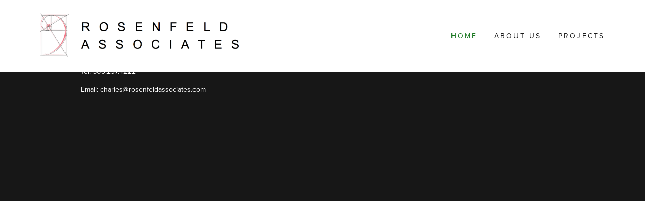

--- FILE ---
content_type: text/html
request_url: http://landscapes.com/
body_size: 231
content:
<html><head><title>LANDSCAPES.COM</title><meta name="keywords" content=""></head><frameset rows="100%", *" border="0" frameborder="0"><frame src="http://rosenfeldassociates.com" name="LANDSCAPES.COM"></frameset></html>

--- FILE ---
content_type: text/html; charset=utf-8
request_url: http://rosenfeldassociates.com/
body_size: 634
content:
<!DOCTYPE HTML PUBLIC "-//W3C//DTD HTML 4.01//EN" "http://www.w3.org/TR/html4/strict.dtd">
<html>
  <head>
    <title>Rosenfeld Associates: Landscape Architecture, Portland, OR</title>
    <meta name="description" content="Rosenfeld Associates located in Portland OR. Specializing in Landscape Architecture, Planning, Garden Design." />
    <meta name="keywords" content="Rosenfeld Associates: Landscape architecture based in Portland, Oregon. Architecture, planning, garden design." />
  </head>
  <frameset rows="100%,*" border="0">
    <frame src="http://charles-rosenfeld.squarespace.com" frameborder="0" />
  </frameset>
</html>


--- FILE ---
content_type: text/html;charset=utf-8
request_url: http://charles-rosenfeld.squarespace.com/
body_size: 16440
content:
<!doctype html>

<html xmlns:og="http://opengraphprotocol.org/schema/" xmlns:fb="http://www.facebook.com/2008/fbml" lang="en-US"  class="">
  <head>
    <meta charset="utf-8">
    <meta http-equiv="X-UA-Compatible" content="IE=edge,chrome=1">
    
    <meta name="viewport" content="width=device-width,initial-scale=1">
    
    <!-- This is Squarespace. --><!-- charles-rosenfeld -->
<base href="">
<meta charset="utf-8" />
<title>Rosenfeld Associates</title>
<meta http-equiv="Accept-CH" content="Sec-CH-UA-Platform-Version, Sec-CH-UA-Model" /><link rel="icon" type="image/x-icon" href="https://assets.squarespace.com/universal/default-favicon.ico"/>
<link rel="canonical" href="http://charles-rosenfeld.squarespace.com"/>
<meta property="og:site_name" content="Rosenfeld Associates"/>
<meta property="og:title" content="Rosenfeld Associates"/>
<meta property="og:url" content="http://charles-rosenfeld.squarespace.com"/>
<meta property="og:type" content="website"/>
<meta property="og:description" content="Rosenfeld Associates: Landscape Architecture, Portland, OR"/>
<meta property="og:image" content="http://static1.squarespace.com/static/54346630e4b0095f961a6888/t/543dd872e4b052f9d5363dc4/1413339251407/Screen+Shot+2014-10-15+at+4.13.36+AM.png?format=1500w"/>
<meta property="og:image:width" content="1147"/>
<meta property="og:image:height" content="254"/>
<meta itemprop="name" content="Rosenfeld Associates"/>
<meta itemprop="url" content="http://charles-rosenfeld.squarespace.com"/>
<meta itemprop="description" content="Rosenfeld Associates: Landscape Architecture, Portland, OR"/>
<meta itemprop="thumbnailUrl" content="http://static1.squarespace.com/static/54346630e4b0095f961a6888/t/543dd872e4b052f9d5363dc4/1413339251407/Screen+Shot+2014-10-15+at+4.13.36+AM.png?format=1500w"/>
<link rel="image_src" href="http://static1.squarespace.com/static/54346630e4b0095f961a6888/t/543dd872e4b052f9d5363dc4/1413339251407/Screen+Shot+2014-10-15+at+4.13.36+AM.png?format=1500w" />
<meta itemprop="image" content="http://static1.squarespace.com/static/54346630e4b0095f961a6888/t/543dd872e4b052f9d5363dc4/1413339251407/Screen+Shot+2014-10-15+at+4.13.36+AM.png?format=1500w"/>
<meta name="twitter:title" content="Rosenfeld Associates"/>
<meta name="twitter:image" content="http://static1.squarespace.com/static/54346630e4b0095f961a6888/t/543dd872e4b052f9d5363dc4/1413339251407/Screen+Shot+2014-10-15+at+4.13.36+AM.png?format=1500w"/>
<meta name="twitter:url" content="http://charles-rosenfeld.squarespace.com"/>
<meta name="twitter:card" content="summary"/>
<meta name="twitter:description" content="Rosenfeld Associates: Landscape Architecture, Portland, OR"/>
<meta name="description" content="Rosenfeld Associates: Landscape Architecture, Portland, OR" />
<link rel="preconnect" href="https://images.squarespace-cdn.com">
<link rel="preconnect" href="https://use.typekit.net" crossorigin>
<link rel="preconnect" href="https://p.typekit.net" crossorigin>
<script type="text/javascript" src="//use.typekit.net/ik/[base64].js" async fetchpriority="high" onload="try{Typekit.load();}catch(e){} document.documentElement.classList.remove('wf-loading');"></script>
<script>document.documentElement.classList.add('wf-loading')</script>
<style>@keyframes fonts-loading { 0%, 99% { color: transparent; } } html.wf-loading * { animation: fonts-loading 3s; }</style>
<link rel="preconnect" href="https://fonts.gstatic.com" crossorigin>
<link rel="stylesheet" href="https://fonts.googleapis.com/css2?family=PT+Serif:ital,wght@0,400"><script type="text/javascript" crossorigin="anonymous" defer="true" nomodule="nomodule" src="//assets.squarespace.com/@sqs/polyfiller/1.6/legacy.js"></script>
<script type="text/javascript" crossorigin="anonymous" defer="true" src="//assets.squarespace.com/@sqs/polyfiller/1.6/modern.js"></script>
<script type="text/javascript">SQUARESPACE_ROLLUPS = {};</script>
<script>(function(rollups, name) { if (!rollups[name]) { rollups[name] = {}; } rollups[name].js = ["//assets.squarespace.com/universal/scripts-compressed/extract-css-runtime-4e5fa44d9e0ee439-min.en-US.js"]; })(SQUARESPACE_ROLLUPS, 'squarespace-extract_css_runtime');</script>
<script crossorigin="anonymous" src="//assets.squarespace.com/universal/scripts-compressed/extract-css-runtime-4e5fa44d9e0ee439-min.en-US.js" defer ></script><script>(function(rollups, name) { if (!rollups[name]) { rollups[name] = {}; } rollups[name].js = ["//assets.squarespace.com/universal/scripts-compressed/extract-css-moment-js-vendor-6f2a1f6ec9a41489-min.en-US.js"]; })(SQUARESPACE_ROLLUPS, 'squarespace-extract_css_moment_js_vendor');</script>
<script crossorigin="anonymous" src="//assets.squarespace.com/universal/scripts-compressed/extract-css-moment-js-vendor-6f2a1f6ec9a41489-min.en-US.js" defer ></script><script>(function(rollups, name) { if (!rollups[name]) { rollups[name] = {}; } rollups[name].js = ["//assets.squarespace.com/universal/scripts-compressed/cldr-resource-pack-22ed584d99d9b83d-min.en-US.js"]; })(SQUARESPACE_ROLLUPS, 'squarespace-cldr_resource_pack');</script>
<script crossorigin="anonymous" src="//assets.squarespace.com/universal/scripts-compressed/cldr-resource-pack-22ed584d99d9b83d-min.en-US.js" defer ></script><script>(function(rollups, name) { if (!rollups[name]) { rollups[name] = {}; } rollups[name].js = ["//assets.squarespace.com/universal/scripts-compressed/common-vendors-stable-fbd854d40b0804b7-min.en-US.js"]; })(SQUARESPACE_ROLLUPS, 'squarespace-common_vendors_stable');</script>
<script crossorigin="anonymous" src="//assets.squarespace.com/universal/scripts-compressed/common-vendors-stable-fbd854d40b0804b7-min.en-US.js" defer ></script><script>(function(rollups, name) { if (!rollups[name]) { rollups[name] = {}; } rollups[name].js = ["//assets.squarespace.com/universal/scripts-compressed/common-vendors-5c4c0a8375588a61-min.en-US.js"]; })(SQUARESPACE_ROLLUPS, 'squarespace-common_vendors');</script>
<script crossorigin="anonymous" src="//assets.squarespace.com/universal/scripts-compressed/common-vendors-5c4c0a8375588a61-min.en-US.js" defer ></script><script>(function(rollups, name) { if (!rollups[name]) { rollups[name] = {}; } rollups[name].js = ["//assets.squarespace.com/universal/scripts-compressed/common-ac77641a8b1d5526-min.en-US.js"]; })(SQUARESPACE_ROLLUPS, 'squarespace-common');</script>
<script crossorigin="anonymous" src="//assets.squarespace.com/universal/scripts-compressed/common-ac77641a8b1d5526-min.en-US.js" defer ></script><script>(function(rollups, name) { if (!rollups[name]) { rollups[name] = {}; } rollups[name].js = ["//assets.squarespace.com/universal/scripts-compressed/performance-6c7058b44420b6db-min.en-US.js"]; })(SQUARESPACE_ROLLUPS, 'squarespace-performance');</script>
<script crossorigin="anonymous" src="//assets.squarespace.com/universal/scripts-compressed/performance-6c7058b44420b6db-min.en-US.js" defer ></script><script data-name="static-context">Static = window.Static || {}; Static.SQUARESPACE_CONTEXT = {"betaFeatureFlags":["modernized-pdp-m2-enabled","section-sdk-plp-list-view-atc-button-enabled","pdp-site-styling-updates","campaigns_discount_section_in_automations","form_block_first_last_name_required","order_status_page_checkout_landing_enabled","contacts_and_campaigns_redesign","enable_form_submission_trigger","campaigns_import_discounts","commerce-product-forms-rendering","marketing_landing_page","campaigns_new_image_layout_picker","campaigns_discount_section_in_blasts","i18n_beta_website_locales","marketing_automations","campaigns_merch_state","enable_modernized_pdp_m3_layout_data","campaigns_thumbnail_layout"],"facebookAppId":"314192535267336","facebookApiVersion":"v6.0","rollups":{"squarespace-announcement-bar":{"js":"//assets.squarespace.com/universal/scripts-compressed/announcement-bar-92ab1c4891022f1d-min.en-US.js"},"squarespace-audio-player":{"css":"//assets.squarespace.com/universal/styles-compressed/audio-player-b05f5197a871c566-min.en-US.css","js":"//assets.squarespace.com/universal/scripts-compressed/audio-player-48b2ef79cf1c7ffb-min.en-US.js"},"squarespace-blog-collection-list":{"css":"//assets.squarespace.com/universal/styles-compressed/blog-collection-list-b4046463b72f34e2-min.en-US.css","js":"//assets.squarespace.com/universal/scripts-compressed/blog-collection-list-f78db80fc1cd6fce-min.en-US.js"},"squarespace-calendar-block-renderer":{"css":"//assets.squarespace.com/universal/styles-compressed/calendar-block-renderer-b72d08ba4421f5a0-min.en-US.css","js":"//assets.squarespace.com/universal/scripts-compressed/calendar-block-renderer-550530d9b21148ea-min.en-US.js"},"squarespace-chartjs-helpers":{"css":"//assets.squarespace.com/universal/styles-compressed/chartjs-helpers-96b256171ee039c1-min.en-US.css","js":"//assets.squarespace.com/universal/scripts-compressed/chartjs-helpers-4fd57f343946d08e-min.en-US.js"},"squarespace-comments":{"css":"//assets.squarespace.com/universal/styles-compressed/comments-42e431b2dea50ab7-min.en-US.css","js":"//assets.squarespace.com/universal/scripts-compressed/comments-141a1054924d0b64-min.en-US.js"},"squarespace-custom-css-popup":{"css":"//assets.squarespace.com/universal/styles-compressed/custom-css-popup-8f0ad00b0ed32f0d-min.en-US.css","js":"//assets.squarespace.com/universal/scripts-compressed/custom-css-popup-2889f5a0f4f40a86-min.en-US.js"},"squarespace-dialog":{"css":"//assets.squarespace.com/universal/styles-compressed/dialog-f9093f2d526b94df-min.en-US.css","js":"//assets.squarespace.com/universal/scripts-compressed/dialog-22c0fa1665a9d67c-min.en-US.js"},"squarespace-events-collection":{"css":"//assets.squarespace.com/universal/styles-compressed/events-collection-b72d08ba4421f5a0-min.en-US.css","js":"//assets.squarespace.com/universal/scripts-compressed/events-collection-3e7891c6b5666deb-min.en-US.js"},"squarespace-form-rendering-utils":{"js":"//assets.squarespace.com/universal/scripts-compressed/form-rendering-utils-e734bc8b544c96d9-min.en-US.js"},"squarespace-forms":{"css":"//assets.squarespace.com/universal/styles-compressed/forms-0afd3c6ac30bbab1-min.en-US.css","js":"//assets.squarespace.com/universal/scripts-compressed/forms-2d09c3f5449a7594-min.en-US.js"},"squarespace-gallery-collection-list":{"css":"//assets.squarespace.com/universal/styles-compressed/gallery-collection-list-b4046463b72f34e2-min.en-US.css","js":"//assets.squarespace.com/universal/scripts-compressed/gallery-collection-list-07747667a3187b76-min.en-US.js"},"squarespace-image-zoom":{"css":"//assets.squarespace.com/universal/styles-compressed/image-zoom-b4046463b72f34e2-min.en-US.css","js":"//assets.squarespace.com/universal/scripts-compressed/image-zoom-60c18dc5f8f599ea-min.en-US.js"},"squarespace-pinterest":{"css":"//assets.squarespace.com/universal/styles-compressed/pinterest-b4046463b72f34e2-min.en-US.css","js":"//assets.squarespace.com/universal/scripts-compressed/pinterest-95bcbc1cf54446d6-min.en-US.js"},"squarespace-popup-overlay":{"css":"//assets.squarespace.com/universal/styles-compressed/popup-overlay-b742b752f5880972-min.en-US.css","js":"//assets.squarespace.com/universal/scripts-compressed/popup-overlay-ca3312f1e999b734-min.en-US.js"},"squarespace-product-quick-view":{"css":"//assets.squarespace.com/universal/styles-compressed/product-quick-view-51626a62ec639a7b-min.en-US.css","js":"//assets.squarespace.com/universal/scripts-compressed/product-quick-view-75de0302ead64238-min.en-US.js"},"squarespace-products-collection-item-v2":{"css":"//assets.squarespace.com/universal/styles-compressed/products-collection-item-v2-b4046463b72f34e2-min.en-US.css","js":"//assets.squarespace.com/universal/scripts-compressed/products-collection-item-v2-e3a3f101748fca6e-min.en-US.js"},"squarespace-products-collection-list-v2":{"css":"//assets.squarespace.com/universal/styles-compressed/products-collection-list-v2-b4046463b72f34e2-min.en-US.css","js":"//assets.squarespace.com/universal/scripts-compressed/products-collection-list-v2-eedc544f4cc56af4-min.en-US.js"},"squarespace-search-page":{"css":"//assets.squarespace.com/universal/styles-compressed/search-page-90a67fc09b9b32c6-min.en-US.css","js":"//assets.squarespace.com/universal/scripts-compressed/search-page-0ff0e020ab1fa1a7-min.en-US.js"},"squarespace-search-preview":{"js":"//assets.squarespace.com/universal/scripts-compressed/search-preview-0cd39e3057f784ac-min.en-US.js"},"squarespace-simple-liking":{"css":"//assets.squarespace.com/universal/styles-compressed/simple-liking-701bf8bbc05ec6aa-min.en-US.css","js":"//assets.squarespace.com/universal/scripts-compressed/simple-liking-c63bf8989a1c119a-min.en-US.js"},"squarespace-social-buttons":{"css":"//assets.squarespace.com/universal/styles-compressed/social-buttons-95032e5fa98e47a5-min.en-US.css","js":"//assets.squarespace.com/universal/scripts-compressed/social-buttons-0d3103d68d9577b7-min.en-US.js"},"squarespace-tourdates":{"css":"//assets.squarespace.com/universal/styles-compressed/tourdates-b4046463b72f34e2-min.en-US.css","js":"//assets.squarespace.com/universal/scripts-compressed/tourdates-6935a85e44fbeb38-min.en-US.js"},"squarespace-website-overlays-manager":{"css":"//assets.squarespace.com/universal/styles-compressed/website-overlays-manager-07ea5a4e004e6710-min.en-US.css","js":"//assets.squarespace.com/universal/scripts-compressed/website-overlays-manager-85e9a4a8741e300a-min.en-US.js"}},"pageType":1,"website":{"id":"54346630e4b0095f961a6888","identifier":"charles-rosenfeld","websiteType":1,"contentModifiedOn":1452987143856,"cloneable":false,"hasBeenCloneable":false,"siteStatus":{},"language":"en-US","translationLocale":"en-US","formattingLocale":"en-US","timeZone":"America/New_York","machineTimeZoneOffset":-18000000,"timeZoneOffset":-18000000,"timeZoneAbbr":"EST","siteTitle":"Rosenfeld Associates","fullSiteTitle":"Rosenfeld Associates","siteTagLine":"Landscape Architecture &amp; Planning","siteDescription":"<p>Rosenfeld Associates located in Portland OR. Specializing in Landscape Architecture, Planning, Garden Design.</p>","location":{"mapZoom":12.0,"mapLat":45.5234515,"mapLng":-122.6762071,"markerLat":45.5234515,"markerLng":-122.6762071,"addressTitle":"","addressLine1":"","addressLine2":"","addressCountry":""},"logoImageId":"543dd872e4b052f9d5363dc4","shareButtonOptions":{"3":true,"6":true,"1":true,"7":true,"4":true,"2":true,"8":true},"logoImageUrl":"//images.squarespace-cdn.com/content/v1/54346630e4b0095f961a6888/1413339250673-GR3S0R3PGR261RLOUC1R/Screen+Shot+2014-10-15+at+4.13.36+AM.png","authenticUrl":"http://charles-rosenfeld.squarespace.com","internalUrl":"http://charles-rosenfeld.squarespace.com","baseUrl":"http://charles-rosenfeld.squarespace.com","typekitId":"","statsMigrated":false,"showOwnerLogin":false},"websiteSettings":{"id":"54346630e4b0095f961a6889","websiteId":"54346630e4b0095f961a6888","type":"Business","subjects":[],"country":"US","state":"OR","simpleLikingEnabled":true,"popupOverlaySettings":{"style":1,"enabledPages":[]},"commentLikesAllowed":true,"commentAnonAllowed":true,"commentThreaded":true,"commentApprovalRequired":false,"commentAvatarsOn":true,"commentSortType":2,"commentFlagThreshold":0,"commentFlagsAllowed":true,"commentEnableByDefault":true,"disqusShortname":"","commentsEnabled":true,"contactPhoneNumber":"(503) 297-4222","storeSettings":{"returnPolicy":null,"termsOfService":null,"privacyPolicy":null,"expressCheckout":false,"continueShoppingLinkUrl":"/","useLightCart":false,"showNoteField":false,"shippingCountryDefaultValue":"US","billToShippingDefaultValue":false,"showShippingPhoneNumber":true,"isShippingPhoneRequired":false,"showBillingPhoneNumber":true,"isBillingPhoneRequired":false,"currenciesSupported":["USD"],"defaultCurrency":"USD","selectedCurrency":"USD","measurementStandard":1,"showCustomCheckoutForm":false,"checkoutPageMarketingOptInEnabled":false,"enableMailingListOptInByDefault":true,"sameAsRetailLocation":false,"merchandisingSettings":{"scarcityEnabledOnProductItems":false,"scarcityEnabledOnProductBlocks":false,"scarcityMessageType":"DEFAULT_SCARCITY_MESSAGE","scarcityThreshold":10,"multipleQuantityAllowedForServices":true,"restockNotificationsEnabled":false,"restockNotificationsSuccessText":"","restockNotificationsMailingListSignUpEnabled":false,"relatedProductsEnabled":false,"relatedProductsOrdering":"random","soldOutVariantsDropdownDisabled":false,"productComposerOptedIn":false,"productComposerABTestOptedOut":false,"productReviewsEnabled":false,"displayImportedProductReviewsEnabled":false,"hasOptedToCollectNativeReviews":false},"minimumOrderSubtotalEnabled":false,"addToCartConfirmationType":2,"isLive":false,"multipleQuantityAllowedForServices":true},"useEscapeKeyToLogin":true,"ssBadgeType":1,"ssBadgePosition":4,"ssBadgeVisibility":1,"ssBadgeDevices":1,"userAccountsSettings":{"loginAllowed":false,"signupAllowed":false}},"cookieSettings":{"isCookieBannerEnabled":false,"isRestrictiveCookiePolicyEnabled":false,"cookieBannerText":"","cookieBannerTheme":"","cookieBannerVariant":"","cookieBannerPosition":"","cookieBannerCtaVariant":"","cookieBannerCtaText":"","cookieBannerAcceptType":"OPT_IN","cookieBannerOptOutCtaText":"","cookieBannerHasOptOut":false,"cookieBannerHasManageCookies":true,"cookieBannerManageCookiesLabel":"","cookieBannerSavedPreferencesText":"","cookieBannerSavedPreferencesLayout":"PILL"},"websiteCloneable":false,"collection":{"title":"Home","id":"543468c9e4b060c0511e0754","fullUrl":"/","type":1,"permissionType":1},"subscribed":false,"appDomain":"squarespace.com","templateTweakable":true,"tweakJSON":{"aspect-ratio":"Auto","contentBgColor":"rgba(255,255,255,1)","first-index-image-fullscreen":"true","fixed-header":"false","footerBgColor":"rgba(23,23,23,1)","gallery-arrow-style":"No Background","gallery-auto-crop":"true","gallery-autoplay":"true","gallery-design":"Slideshow","gallery-info-overlay":"Show on Hover","gallery-loop":"true","gallery-navigation":"Bullets","gallery-show-arrows":"false","galleryArrowBackground":"rgba(34,34,34,1)","galleryArrowColor":"rgba(255,255,255,1)","galleryAutoplaySpeed":"5","galleryCircleColor":"rgba(255,255,255,1)","galleryInfoBackground":"rgba(0, 0, 0, .7)","galleryThumbnailSize":"100px","gridSize":"350px","gridSpacing":"20px","headerBgColor":"rgba(255,255,255,1)","imageOverlayColor":"rgba(160,64,64,0.4)","index-image-height":"Two Thirds","parallax-scrolling":"true","product-gallery-auto-crop":"true","product-image-auto-crop":"true","title--description-alignment":"Left","title--description-position":"Over Image","titleBgColor":"rgba(29,78,29,1)","transparent-header":"false","tweak-v1-related-products-title-spacing":"50px"},"templateId":"515c7bd0e4b054dae3fcf003","templateVersion":"7","pageFeatures":[1,2,4],"gmRenderKey":"QUl6YVN5Q0JUUk9xNkx1dkZfSUUxcjQ2LVQ0QWVUU1YtMGQ3bXk4","templateScriptsRootUrl":"https://static1.squarespace.com/static/ta/515c7b5ae4b0875140c3d94a/2788/scripts/","impersonatedSession":false,"tzData":{"zones":[[-300,"US","E%sT",null]],"rules":{"US":[[1967,2006,null,"Oct","lastSun","2:00","0","S"],[1987,2006,null,"Apr","Sun>=1","2:00","1:00","D"],[2007,"max",null,"Mar","Sun>=8","2:00","1:00","D"],[2007,"max",null,"Nov","Sun>=1","2:00","0","S"]]}},"showAnnouncementBar":false,"recaptchaEnterpriseContext":{"recaptchaEnterpriseSiteKey":"6LdDFQwjAAAAAPigEvvPgEVbb7QBm-TkVJdDTlAv"},"i18nContext":{"timeZoneData":{"id":"America/New_York","name":"Eastern Time"}},"env":"PRODUCTION","visitorFormContext":{"formFieldFormats":{"initialPhoneFormat":{"id":0,"type":"PHONE_NUMBER","country":"US","labelLocale":"en-US","fields":[{"type":"SEPARATOR","label":"(","identifier":"LeftParen","length":0,"required":false,"metadata":{}},{"type":"FIELD","label":"1","identifier":"1","length":3,"required":false,"metadata":{}},{"type":"SEPARATOR","label":")","identifier":"RightParen","length":0,"required":false,"metadata":{}},{"type":"SEPARATOR","label":" ","identifier":"Space","length":0,"required":false,"metadata":{}},{"type":"FIELD","label":"2","identifier":"2","length":3,"required":false,"metadata":{}},{"type":"SEPARATOR","label":"-","identifier":"Dash","length":0,"required":false,"metadata":{}},{"type":"FIELD","label":"3","identifier":"3","length":14,"required":false,"metadata":{}}]},"countries":[{"name":"Afghanistan","code":"AF","phoneCode":"+93"},{"name":"\u00C5land Islands","code":"AX","phoneCode":"+358"},{"name":"Albania","code":"AL","phoneCode":"+355"},{"name":"Algeria","code":"DZ","phoneCode":"+213"},{"name":"American Samoa","code":"AS","phoneCode":"+1"},{"name":"Andorra","code":"AD","phoneCode":"+376"},{"name":"Angola","code":"AO","phoneCode":"+244"},{"name":"Anguilla","code":"AI","phoneCode":"+1"},{"name":"Antigua & Barbuda","code":"AG","phoneCode":"+1"},{"name":"Argentina","code":"AR","phoneCode":"+54"},{"name":"Armenia","code":"AM","phoneCode":"+374"},{"name":"Aruba","code":"AW","phoneCode":"+297"},{"name":"Ascension Island","code":"AC","phoneCode":"+247"},{"name":"Australia","code":"AU","phoneCode":"+61"},{"name":"Austria","code":"AT","phoneCode":"+43"},{"name":"Azerbaijan","code":"AZ","phoneCode":"+994"},{"name":"Bahamas","code":"BS","phoneCode":"+1"},{"name":"Bahrain","code":"BH","phoneCode":"+973"},{"name":"Bangladesh","code":"BD","phoneCode":"+880"},{"name":"Barbados","code":"BB","phoneCode":"+1"},{"name":"Belarus","code":"BY","phoneCode":"+375"},{"name":"Belgium","code":"BE","phoneCode":"+32"},{"name":"Belize","code":"BZ","phoneCode":"+501"},{"name":"Benin","code":"BJ","phoneCode":"+229"},{"name":"Bermuda","code":"BM","phoneCode":"+1"},{"name":"Bhutan","code":"BT","phoneCode":"+975"},{"name":"Bolivia","code":"BO","phoneCode":"+591"},{"name":"Bosnia & Herzegovina","code":"BA","phoneCode":"+387"},{"name":"Botswana","code":"BW","phoneCode":"+267"},{"name":"Brazil","code":"BR","phoneCode":"+55"},{"name":"British Indian Ocean Territory","code":"IO","phoneCode":"+246"},{"name":"British Virgin Islands","code":"VG","phoneCode":"+1"},{"name":"Brunei","code":"BN","phoneCode":"+673"},{"name":"Bulgaria","code":"BG","phoneCode":"+359"},{"name":"Burkina Faso","code":"BF","phoneCode":"+226"},{"name":"Burundi","code":"BI","phoneCode":"+257"},{"name":"Cambodia","code":"KH","phoneCode":"+855"},{"name":"Cameroon","code":"CM","phoneCode":"+237"},{"name":"Canada","code":"CA","phoneCode":"+1"},{"name":"Cape Verde","code":"CV","phoneCode":"+238"},{"name":"Caribbean Netherlands","code":"BQ","phoneCode":"+599"},{"name":"Cayman Islands","code":"KY","phoneCode":"+1"},{"name":"Central African Republic","code":"CF","phoneCode":"+236"},{"name":"Chad","code":"TD","phoneCode":"+235"},{"name":"Chile","code":"CL","phoneCode":"+56"},{"name":"China","code":"CN","phoneCode":"+86"},{"name":"Christmas Island","code":"CX","phoneCode":"+61"},{"name":"Cocos (Keeling) Islands","code":"CC","phoneCode":"+61"},{"name":"Colombia","code":"CO","phoneCode":"+57"},{"name":"Comoros","code":"KM","phoneCode":"+269"},{"name":"Congo - Brazzaville","code":"CG","phoneCode":"+242"},{"name":"Congo - Kinshasa","code":"CD","phoneCode":"+243"},{"name":"Cook Islands","code":"CK","phoneCode":"+682"},{"name":"Costa Rica","code":"CR","phoneCode":"+506"},{"name":"C\u00F4te d\u2019Ivoire","code":"CI","phoneCode":"+225"},{"name":"Croatia","code":"HR","phoneCode":"+385"},{"name":"Cuba","code":"CU","phoneCode":"+53"},{"name":"Cura\u00E7ao","code":"CW","phoneCode":"+599"},{"name":"Cyprus","code":"CY","phoneCode":"+357"},{"name":"Czechia","code":"CZ","phoneCode":"+420"},{"name":"Denmark","code":"DK","phoneCode":"+45"},{"name":"Djibouti","code":"DJ","phoneCode":"+253"},{"name":"Dominica","code":"DM","phoneCode":"+1"},{"name":"Dominican Republic","code":"DO","phoneCode":"+1"},{"name":"Ecuador","code":"EC","phoneCode":"+593"},{"name":"Egypt","code":"EG","phoneCode":"+20"},{"name":"El Salvador","code":"SV","phoneCode":"+503"},{"name":"Equatorial Guinea","code":"GQ","phoneCode":"+240"},{"name":"Eritrea","code":"ER","phoneCode":"+291"},{"name":"Estonia","code":"EE","phoneCode":"+372"},{"name":"Eswatini","code":"SZ","phoneCode":"+268"},{"name":"Ethiopia","code":"ET","phoneCode":"+251"},{"name":"Falkland Islands","code":"FK","phoneCode":"+500"},{"name":"Faroe Islands","code":"FO","phoneCode":"+298"},{"name":"Fiji","code":"FJ","phoneCode":"+679"},{"name":"Finland","code":"FI","phoneCode":"+358"},{"name":"France","code":"FR","phoneCode":"+33"},{"name":"French Guiana","code":"GF","phoneCode":"+594"},{"name":"French Polynesia","code":"PF","phoneCode":"+689"},{"name":"Gabon","code":"GA","phoneCode":"+241"},{"name":"Gambia","code":"GM","phoneCode":"+220"},{"name":"Georgia","code":"GE","phoneCode":"+995"},{"name":"Germany","code":"DE","phoneCode":"+49"},{"name":"Ghana","code":"GH","phoneCode":"+233"},{"name":"Gibraltar","code":"GI","phoneCode":"+350"},{"name":"Greece","code":"GR","phoneCode":"+30"},{"name":"Greenland","code":"GL","phoneCode":"+299"},{"name":"Grenada","code":"GD","phoneCode":"+1"},{"name":"Guadeloupe","code":"GP","phoneCode":"+590"},{"name":"Guam","code":"GU","phoneCode":"+1"},{"name":"Guatemala","code":"GT","phoneCode":"+502"},{"name":"Guernsey","code":"GG","phoneCode":"+44"},{"name":"Guinea","code":"GN","phoneCode":"+224"},{"name":"Guinea-Bissau","code":"GW","phoneCode":"+245"},{"name":"Guyana","code":"GY","phoneCode":"+592"},{"name":"Haiti","code":"HT","phoneCode":"+509"},{"name":"Honduras","code":"HN","phoneCode":"+504"},{"name":"Hong Kong SAR China","code":"HK","phoneCode":"+852"},{"name":"Hungary","code":"HU","phoneCode":"+36"},{"name":"Iceland","code":"IS","phoneCode":"+354"},{"name":"India","code":"IN","phoneCode":"+91"},{"name":"Indonesia","code":"ID","phoneCode":"+62"},{"name":"Iran","code":"IR","phoneCode":"+98"},{"name":"Iraq","code":"IQ","phoneCode":"+964"},{"name":"Ireland","code":"IE","phoneCode":"+353"},{"name":"Isle of Man","code":"IM","phoneCode":"+44"},{"name":"Israel","code":"IL","phoneCode":"+972"},{"name":"Italy","code":"IT","phoneCode":"+39"},{"name":"Jamaica","code":"JM","phoneCode":"+1"},{"name":"Japan","code":"JP","phoneCode":"+81"},{"name":"Jersey","code":"JE","phoneCode":"+44"},{"name":"Jordan","code":"JO","phoneCode":"+962"},{"name":"Kazakhstan","code":"KZ","phoneCode":"+7"},{"name":"Kenya","code":"KE","phoneCode":"+254"},{"name":"Kiribati","code":"KI","phoneCode":"+686"},{"name":"Kosovo","code":"XK","phoneCode":"+383"},{"name":"Kuwait","code":"KW","phoneCode":"+965"},{"name":"Kyrgyzstan","code":"KG","phoneCode":"+996"},{"name":"Laos","code":"LA","phoneCode":"+856"},{"name":"Latvia","code":"LV","phoneCode":"+371"},{"name":"Lebanon","code":"LB","phoneCode":"+961"},{"name":"Lesotho","code":"LS","phoneCode":"+266"},{"name":"Liberia","code":"LR","phoneCode":"+231"},{"name":"Libya","code":"LY","phoneCode":"+218"},{"name":"Liechtenstein","code":"LI","phoneCode":"+423"},{"name":"Lithuania","code":"LT","phoneCode":"+370"},{"name":"Luxembourg","code":"LU","phoneCode":"+352"},{"name":"Macao SAR China","code":"MO","phoneCode":"+853"},{"name":"Madagascar","code":"MG","phoneCode":"+261"},{"name":"Malawi","code":"MW","phoneCode":"+265"},{"name":"Malaysia","code":"MY","phoneCode":"+60"},{"name":"Maldives","code":"MV","phoneCode":"+960"},{"name":"Mali","code":"ML","phoneCode":"+223"},{"name":"Malta","code":"MT","phoneCode":"+356"},{"name":"Marshall Islands","code":"MH","phoneCode":"+692"},{"name":"Martinique","code":"MQ","phoneCode":"+596"},{"name":"Mauritania","code":"MR","phoneCode":"+222"},{"name":"Mauritius","code":"MU","phoneCode":"+230"},{"name":"Mayotte","code":"YT","phoneCode":"+262"},{"name":"Mexico","code":"MX","phoneCode":"+52"},{"name":"Micronesia","code":"FM","phoneCode":"+691"},{"name":"Moldova","code":"MD","phoneCode":"+373"},{"name":"Monaco","code":"MC","phoneCode":"+377"},{"name":"Mongolia","code":"MN","phoneCode":"+976"},{"name":"Montenegro","code":"ME","phoneCode":"+382"},{"name":"Montserrat","code":"MS","phoneCode":"+1"},{"name":"Morocco","code":"MA","phoneCode":"+212"},{"name":"Mozambique","code":"MZ","phoneCode":"+258"},{"name":"Myanmar (Burma)","code":"MM","phoneCode":"+95"},{"name":"Namibia","code":"NA","phoneCode":"+264"},{"name":"Nauru","code":"NR","phoneCode":"+674"},{"name":"Nepal","code":"NP","phoneCode":"+977"},{"name":"Netherlands","code":"NL","phoneCode":"+31"},{"name":"New Caledonia","code":"NC","phoneCode":"+687"},{"name":"New Zealand","code":"NZ","phoneCode":"+64"},{"name":"Nicaragua","code":"NI","phoneCode":"+505"},{"name":"Niger","code":"NE","phoneCode":"+227"},{"name":"Nigeria","code":"NG","phoneCode":"+234"},{"name":"Niue","code":"NU","phoneCode":"+683"},{"name":"Norfolk Island","code":"NF","phoneCode":"+672"},{"name":"Northern Mariana Islands","code":"MP","phoneCode":"+1"},{"name":"North Korea","code":"KP","phoneCode":"+850"},{"name":"North Macedonia","code":"MK","phoneCode":"+389"},{"name":"Norway","code":"NO","phoneCode":"+47"},{"name":"Oman","code":"OM","phoneCode":"+968"},{"name":"Pakistan","code":"PK","phoneCode":"+92"},{"name":"Palau","code":"PW","phoneCode":"+680"},{"name":"Palestinian Territories","code":"PS","phoneCode":"+970"},{"name":"Panama","code":"PA","phoneCode":"+507"},{"name":"Papua New Guinea","code":"PG","phoneCode":"+675"},{"name":"Paraguay","code":"PY","phoneCode":"+595"},{"name":"Peru","code":"PE","phoneCode":"+51"},{"name":"Philippines","code":"PH","phoneCode":"+63"},{"name":"Poland","code":"PL","phoneCode":"+48"},{"name":"Portugal","code":"PT","phoneCode":"+351"},{"name":"Puerto Rico","code":"PR","phoneCode":"+1"},{"name":"Qatar","code":"QA","phoneCode":"+974"},{"name":"R\u00E9union","code":"RE","phoneCode":"+262"},{"name":"Romania","code":"RO","phoneCode":"+40"},{"name":"Russia","code":"RU","phoneCode":"+7"},{"name":"Rwanda","code":"RW","phoneCode":"+250"},{"name":"Samoa","code":"WS","phoneCode":"+685"},{"name":"San Marino","code":"SM","phoneCode":"+378"},{"name":"S\u00E3o Tom\u00E9 & Pr\u00EDncipe","code":"ST","phoneCode":"+239"},{"name":"Saudi Arabia","code":"SA","phoneCode":"+966"},{"name":"Senegal","code":"SN","phoneCode":"+221"},{"name":"Serbia","code":"RS","phoneCode":"+381"},{"name":"Seychelles","code":"SC","phoneCode":"+248"},{"name":"Sierra Leone","code":"SL","phoneCode":"+232"},{"name":"Singapore","code":"SG","phoneCode":"+65"},{"name":"Sint Maarten","code":"SX","phoneCode":"+1"},{"name":"Slovakia","code":"SK","phoneCode":"+421"},{"name":"Slovenia","code":"SI","phoneCode":"+386"},{"name":"Solomon Islands","code":"SB","phoneCode":"+677"},{"name":"Somalia","code":"SO","phoneCode":"+252"},{"name":"South Africa","code":"ZA","phoneCode":"+27"},{"name":"South Korea","code":"KR","phoneCode":"+82"},{"name":"South Sudan","code":"SS","phoneCode":"+211"},{"name":"Spain","code":"ES","phoneCode":"+34"},{"name":"Sri Lanka","code":"LK","phoneCode":"+94"},{"name":"St. Barth\u00E9lemy","code":"BL","phoneCode":"+590"},{"name":"St. Helena","code":"SH","phoneCode":"+290"},{"name":"St. Kitts & Nevis","code":"KN","phoneCode":"+1"},{"name":"St. Lucia","code":"LC","phoneCode":"+1"},{"name":"St. Martin","code":"MF","phoneCode":"+590"},{"name":"St. Pierre & Miquelon","code":"PM","phoneCode":"+508"},{"name":"St. Vincent & Grenadines","code":"VC","phoneCode":"+1"},{"name":"Sudan","code":"SD","phoneCode":"+249"},{"name":"Suriname","code":"SR","phoneCode":"+597"},{"name":"Svalbard & Jan Mayen","code":"SJ","phoneCode":"+47"},{"name":"Sweden","code":"SE","phoneCode":"+46"},{"name":"Switzerland","code":"CH","phoneCode":"+41"},{"name":"Syria","code":"SY","phoneCode":"+963"},{"name":"Taiwan","code":"TW","phoneCode":"+886"},{"name":"Tajikistan","code":"TJ","phoneCode":"+992"},{"name":"Tanzania","code":"TZ","phoneCode":"+255"},{"name":"Thailand","code":"TH","phoneCode":"+66"},{"name":"Timor-Leste","code":"TL","phoneCode":"+670"},{"name":"Togo","code":"TG","phoneCode":"+228"},{"name":"Tokelau","code":"TK","phoneCode":"+690"},{"name":"Tonga","code":"TO","phoneCode":"+676"},{"name":"Trinidad & Tobago","code":"TT","phoneCode":"+1"},{"name":"Tristan da Cunha","code":"TA","phoneCode":"+290"},{"name":"Tunisia","code":"TN","phoneCode":"+216"},{"name":"T\u00FCrkiye","code":"TR","phoneCode":"+90"},{"name":"Turkmenistan","code":"TM","phoneCode":"+993"},{"name":"Turks & Caicos Islands","code":"TC","phoneCode":"+1"},{"name":"Tuvalu","code":"TV","phoneCode":"+688"},{"name":"U.S. Virgin Islands","code":"VI","phoneCode":"+1"},{"name":"Uganda","code":"UG","phoneCode":"+256"},{"name":"Ukraine","code":"UA","phoneCode":"+380"},{"name":"United Arab Emirates","code":"AE","phoneCode":"+971"},{"name":"United Kingdom","code":"GB","phoneCode":"+44"},{"name":"United States","code":"US","phoneCode":"+1"},{"name":"Uruguay","code":"UY","phoneCode":"+598"},{"name":"Uzbekistan","code":"UZ","phoneCode":"+998"},{"name":"Vanuatu","code":"VU","phoneCode":"+678"},{"name":"Vatican City","code":"VA","phoneCode":"+39"},{"name":"Venezuela","code":"VE","phoneCode":"+58"},{"name":"Vietnam","code":"VN","phoneCode":"+84"},{"name":"Wallis & Futuna","code":"WF","phoneCode":"+681"},{"name":"Western Sahara","code":"EH","phoneCode":"+212"},{"name":"Yemen","code":"YE","phoneCode":"+967"},{"name":"Zambia","code":"ZM","phoneCode":"+260"},{"name":"Zimbabwe","code":"ZW","phoneCode":"+263"}],"initialAddressFormat":{"id":0,"type":"ADDRESS","country":"US","labelLocale":"en","fields":[{"type":"FIELD","label":"Address Line 1","identifier":"Line1","length":0,"required":true,"metadata":{"autocomplete":"address-line1"}},{"type":"SEPARATOR","label":"\n","identifier":"Newline","length":0,"required":false,"metadata":{}},{"type":"FIELD","label":"Address Line 2","identifier":"Line2","length":0,"required":false,"metadata":{"autocomplete":"address-line2"}},{"type":"SEPARATOR","label":"\n","identifier":"Newline","length":0,"required":false,"metadata":{}},{"type":"FIELD","label":"City","identifier":"City","length":0,"required":true,"metadata":{"autocomplete":"address-level2"}},{"type":"SEPARATOR","label":",","identifier":"Comma","length":0,"required":false,"metadata":{}},{"type":"SEPARATOR","label":" ","identifier":"Space","length":0,"required":false,"metadata":{}},{"type":"FIELD","label":"State","identifier":"State","length":0,"required":true,"metadata":{"autocomplete":"address-level1"}},{"type":"SEPARATOR","label":" ","identifier":"Space","length":0,"required":false,"metadata":{}},{"type":"FIELD","label":"ZIP Code","identifier":"Zip","length":0,"required":true,"metadata":{"autocomplete":"postal-code"}}]},"initialNameOrder":"GIVEN_FIRST"},"localizedStrings":{"validation":{"noValidSelection":"A valid selection must be made.","invalidUrl":"Must be a valid URL.","stringTooLong":"Value should have a length no longer than {0}.","containsInvalidKey":"{0} contains an invalid key.","invalidTwitterUsername":"Must be a valid Twitter username.","valueOutsideRange":"Value must be in the range {0} to {1}.","invalidPassword":"Passwords should not contain whitespace.","missingRequiredSubfields":"{0} is missing required subfields: {1}","invalidCurrency":"Currency value should be formatted like 1234 or 123.99.","invalidMapSize":"Value should contain exactly {0} elements.","subfieldsRequired":"All fields in {0} are required.","formSubmissionFailed":"Form submission failed. Review the following information: {0}.","invalidCountryCode":"Country code should have an optional plus and up to 4 digits.","invalidDate":"This is not a real date.","required":"{0} is required.","invalidStringLength":"Value should be {0} characters long.","invalidEmail":"Email addresses should follow the format user@domain.com.","invalidListLength":"Value should be {0} elements long.","allEmpty":"Please fill out at least one form field.","missingRequiredQuestion":"Missing a required question.","invalidQuestion":"Contained an invalid question.","captchaFailure":"Captcha validation failed. Please try again.","stringTooShort":"Value should have a length of at least {0}.","invalid":"{0} is not valid.","formErrors":"Form Errors","containsInvalidValue":"{0} contains an invalid value.","invalidUnsignedNumber":"Numbers must contain only digits and no other characters.","invalidName":"Valid names contain only letters, numbers, spaces, ', or - characters."},"submit":"Submit","status":{"title":"{@} Block","learnMore":"Learn more"},"name":{"firstName":"First Name","lastName":"Last Name"},"lightbox":{"openForm":"Open Form"},"likert":{"agree":"Agree","stronglyDisagree":"Strongly Disagree","disagree":"Disagree","stronglyAgree":"Strongly Agree","neutral":"Neutral"},"time":{"am":"AM","second":"Second","pm":"PM","minute":"Minute","amPm":"AM/PM","hour":"Hour"},"notFound":"Form not found.","date":{"yyyy":"YYYY","year":"Year","mm":"MM","day":"Day","month":"Month","dd":"DD"},"phone":{"country":"Country","number":"Number","prefix":"Prefix","areaCode":"Area Code","line":"Line"},"submitError":"Unable to submit form. Please try again later.","address":{"stateProvince":"State/Province","country":"Country","zipPostalCode":"Zip/Postal Code","address2":"Address 2","address1":"Address 1","city":"City"},"email":{"signUp":"Sign up for news and updates"},"cannotSubmitDemoForm":"This is a demo form and cannot be submitted.","required":"(required)","invalidData":"Invalid form data."}}};</script><script type="module">Squarespace.load(window);</script>
<script data-sqs-type="imageloader-bootstrapper" type="module">if(window.ImageLoader) window.ImageLoader.bootstrap({}, document);</script>
<script type="module">Squarespace.afterBodyLoad(Y);</script>
<script type="application/ld+json">{"url":"http://charles-rosenfeld.squarespace.com","name":"Rosenfeld Associates","description":"<p>Rosenfeld Associates located in Portland OR. Specializing in Landscape Architecture, Planning, Garden Design.</p>","image":"//images.squarespace-cdn.com/content/v1/54346630e4b0095f961a6888/1413339250673-GR3S0R3PGR261RLOUC1R/Screen+Shot+2014-10-15+at+4.13.36+AM.png","@context":"http://schema.org","@type":"WebSite"}</script><script type="application/ld+json">{"legalName":"","address":"","email":"info@rosenfeldassociates.com","telephone":"(503) 297-4222","sameAs":[],"@context":"http://schema.org","@type":"Organization"}</script><script type="application/ld+json">{"address":"","image":"https://static1.squarespace.com/static/54346630e4b0095f961a6888/t/543dd872e4b052f9d5363dc4/1452987143856/","name":"","@context":"http://schema.org","@type":"LocalBusiness"}</script><link rel="stylesheet" type="text/css" href="https://static1.squarespace.com/static/sitecss/54346630e4b0095f961a6888/105/515c7bd0e4b054dae3fcf003/54346630e4b0095f961a688c/2788/site.css"/><script>Static.COOKIE_BANNER_CAPABLE = true;</script>
<!-- End of Squarespace Headers -->
    <script type="module">
      Y.Squarespace.FollowButtonUtils = {};
      Y.Squarespace.FollowButtonUtils.renderAll = function(){};
    </script>
  </head>

  <body id="collection-543468c9e4b060c0511e0754" class="event-excerpts event-list-date event-list-time event-list-address event-icalgcal-links  events-layout-columns events-width-full gallery-design-slideshow aspect-ratio-auto lightbox-style-dark gallery-navigation-bullets gallery-info-overlay-show-on-hover gallery-arrow-style-no-background  gallery-auto-crop gallery-autoplay gallery-loop   parallax-scrolling  first-index-image-fullscreen index-image-height-two-thirds  hide-page-title title--description-alignment-left title--description-position-over-image   description-button-style-solid description-button-corner-style-square  blog-layout-columns blog-width-full   show-category-navigation  product-list-titles-under product-list-alignment-center product-item-size-11-square product-image-auto-crop product-gallery-size-11-square product-gallery-auto-crop show-product-price show-product-item-nav product-social-sharing tweak-v1-related-products-image-aspect-ratio-11-square tweak-v1-related-products-details-alignment-center newsletter-style-dark  opentable-style-light small-button-style-solid small-button-shape-square medium-button-style-solid medium-button-shape-square large-button-style-solid large-button-shape-square image-block-poster-text-alignment-center image-block-card-dynamic-font-sizing image-block-card-content-position-center image-block-card-text-alignment-left image-block-overlap-dynamic-font-sizing image-block-overlap-content-position-center image-block-overlap-text-alignment-left image-block-collage-dynamic-font-sizing image-block-collage-content-position-top image-block-collage-text-alignment-left image-block-stack-dynamic-font-sizing image-block-stack-text-alignment-left button-style-solid button-corner-style-square tweak-product-quick-view-button-style-floating tweak-product-quick-view-button-position-bottom tweak-product-quick-view-lightbox-excerpt-display-truncate tweak-product-quick-view-lightbox-show-arrows tweak-product-quick-view-lightbox-show-close-button tweak-product-quick-view-lightbox-controls-weight-light native-currency-code-usd collection-type-gallery collection-543468c9e4b060c0511e0754 collection-layout-default homepage view-list mobile-style-available ">

    <div id="mobileNav" data-content-field="navigation-mobileNav">
      
  <nav class="main-nav">
      <div class="nav-wrapper">
        <ul class="cf">
        

          
            <li class="gallery-collection active-link">

            
              <a href="/"><span>Home</span></a>
            
            </li>
          

          
            
        

          
            <li class="page-collection">

            
              <a href="/about-us"><span>About Us</span></a>
            
            </li>
          

          
            
        

          
            <li class="page-collection">

            
              <a href="/projects"><span>Projects</span></a>
            
            </li>
          

          
            
        

        
      </ul>
    </div>
  </nav>


    </div>

    <div class="site-wrapper">
      <div class="site-inner-wrapper">

        
        <header id="header" class="sqs-announcement-bar-dropzone">
          <div class="sqs-cart-dropzone"></div>
          <div class="title-nav-wrapper">
            
            <h1 data-content-field="site-title" class="site-title">
              <a href="/" id="top">
                
                 <img src="//images.squarespace-cdn.com/content/v1/54346630e4b0095f961a6888/1413339250673-GR3S0R3PGR261RLOUC1R/Screen+Shot+2014-10-15+at+4.13.36+AM.png?format=1500w" alt="Rosenfeld Associates" />
                
              </a>
            </h1>
            <a class="icon-menu" id="mobileMenu"></a>
            
            <!--MAIN NAVIGATION-->
            <div id="desktopNav" data-content-field="navigation-mainNav" data-annotation-alignment="bottom left">
              
  <nav class="main-nav">
      <div class="nav-wrapper">
        <ul class="cf">
        

          
            <li class="gallery-collection active-link">

            
              <a href="/"><span>Home</span></a>
            
            </li>
          

          
            
        

          
            <li class="page-collection">

            
              <a href="/about-us"><span>About Us</span></a>
            
            </li>
          

          
            
        

          
            <li class="page-collection">

            
              <a href="/projects"><span>Projects</span></a>
            
            </li>
          

          
            
        

        
      </ul>
    </div>
  </nav>


            </div>
          </div>
        </header>
        


        
        
          
          
          
            
              
            
          
          
        
        


        
        
          
          <section id="content-wrapper">
            <div class="content">

              <div class="content-inner" data-content-field="main-content">
                <!--GALLERY WRAPPER-->

<div class="sqs-system-gallery sqs-system-gallery-init">

  <div class="gallery-wrapper">

    <!--FULL SIZE IMAGES-->

    <div class="slides-controls">
      <div class="slides">
        

          <!--SLIDE-->

          <div class="slide" data-slide-id="543c25a6e4b04b68e79fe81b" data-slide-url="s0uatddrluzcevm47v5p2xobw6bzwg">

            <!--IMAGE-->

            
              <img data-src="https://images.squarespace-cdn.com/content/v1/54346630e4b0095f961a6888/1413227942519-40JMA6G701U7YL7CYZOL/Residential+212.JPG" data-image="https://images.squarespace-cdn.com/content/v1/54346630e4b0095f961a6888/1413227942519-40JMA6G701U7YL7CYZOL/Residential+212.JPG" data-image-dimensions="2500x1388" data-image-focal-point="0.5,0.5" alt="Residential 212.JPG"  data-load="false" />

              <!--SLIDE META-->

              <div class="slide-meta" data-slide-id="543c25a6e4b04b68e79fe81b">
                
                
                
              </div>
            

            <!--VIDEO-->

            
          </div>

        

          <!--SLIDE-->

          <div class="slide" data-slide-id="5434758ee4b0ec558e312e30" data-slide-url="cxowxyehrh6jkq34vi5md3a2cgfonh">

            <!--IMAGE-->

            
              <img data-src="https://images.squarespace-cdn.com/content/v1/54346630e4b0095f961a6888/1413227868411-WXD9A4W1VDAQVSHQZ7I9/Harmony+Garden+24.jpg" data-image="https://images.squarespace-cdn.com/content/v1/54346630e4b0095f961a6888/1413227868411-WXD9A4W1VDAQVSHQZ7I9/Harmony+Garden+24.jpg" data-image-dimensions="1080x600" data-image-focal-point="0.5,0.5" alt="Harmony Garden 24.jpg"  data-load="false" />

              <!--SLIDE META-->

              <div class="slide-meta" data-slide-id="5434758ee4b0ec558e312e30">
                
                
                
              </div>
            

            <!--VIDEO-->

            
          </div>

        

          <!--SLIDE-->

          <div class="slide" data-slide-id="543c24e5e4b01845ad524ae6" data-slide-url="oh8qcsdta4svck4jibde0pcb4jvy0m">

            <!--IMAGE-->

            
              <img data-src="https://images.squarespace-cdn.com/content/v1/54346630e4b0095f961a6888/1413227749254-CTCKBI6OL2C80HEY0M6Y/22-1080x600.jpg" data-image="https://images.squarespace-cdn.com/content/v1/54346630e4b0095f961a6888/1413227749254-CTCKBI6OL2C80HEY0M6Y/22-1080x600.jpg" data-image-dimensions="1080x600" data-image-focal-point="0.5,0.5" alt="22-1080x600.jpg"  data-load="false" />

              <!--SLIDE META-->

              <div class="slide-meta" data-slide-id="543c24e5e4b01845ad524ae6">
                
                
                
              </div>
            

            <!--VIDEO-->

            
          </div>

        
      </div>

      <!--PREVIOUS/NEXT CONTROLS-->
      <span class="arrow previous-slide"></span>
      <span class="arrow next-slide"></span>

      <!--CIRCLES-->
      <div class="circles gallery-nav">
        
          <span class="circle"></span>
        
          <span class="circle"></span>
        
          <span class="circle"></span>
        
      </div>
    </div>
  </div>

  <!--DOTS-->
  <div class="dots gallery-nav">
    
      <span class="dot"></span>
    
      <span class="dot"></span>
    
      <span class="dot"></span>
    
  </div>

  <!--NUMBERS-->
  <div class="numbers gallery-nav">
    
      <span class="number">1</span>
    
      <span class="number">2</span>
    
      <span class="number">3</span>
    
  </div>

  <!--SIMPLE-->
  <div class="simple gallery-nav">
    <span class="current-index"></span><span class="total-slides"></span>
    <span class="previous"></span>
    <span class="next"></span>
  </div>

  <!--THUMBNAILS-->

  <div class="thumbnail-wrapper gallery-nav">
    
      <div class="thumbnail">
        <img data-src="https://images.squarespace-cdn.com/content/v1/54346630e4b0095f961a6888/1413227942519-40JMA6G701U7YL7CYZOL/Residential+212.JPG" data-image="https://images.squarespace-cdn.com/content/v1/54346630e4b0095f961a6888/1413227942519-40JMA6G701U7YL7CYZOL/Residential+212.JPG" data-image-dimensions="2500x1388" data-image-focal-point="0.5,0.5" alt="Residential 212.JPG"  data-load="false" />
      </div>
    
      <div class="thumbnail">
        <img data-src="https://images.squarespace-cdn.com/content/v1/54346630e4b0095f961a6888/1413227868411-WXD9A4W1VDAQVSHQZ7I9/Harmony+Garden+24.jpg" data-image="https://images.squarespace-cdn.com/content/v1/54346630e4b0095f961a6888/1413227868411-WXD9A4W1VDAQVSHQZ7I9/Harmony+Garden+24.jpg" data-image-dimensions="1080x600" data-image-focal-point="0.5,0.5" alt="Harmony Garden 24.jpg"  data-load="false" />
      </div>
    
      <div class="thumbnail">
        <img data-src="https://images.squarespace-cdn.com/content/v1/54346630e4b0095f961a6888/1413227749254-CTCKBI6OL2C80HEY0M6Y/22-1080x600.jpg" data-image="https://images.squarespace-cdn.com/content/v1/54346630e4b0095f961a6888/1413227749254-CTCKBI6OL2C80HEY0M6Y/22-1080x600.jpg" data-image-dimensions="1080x600" data-image-focal-point="0.5,0.5" alt="22-1080x600.jpg"  data-load="false" />
      </div>
    
  </div>

</div>


<!--JS-->

<script type="module">

Y.use('squarespace-gallery-ng', function (Y) {

  var Gallery = function () {

    var CLASS = '.collection-type-gallery',
      els = {
        body: Y.one('body'),
        gallery: Y.one('.sqs-system-gallery'),
        slideWrapper:  Y.one('.sqs-system-gallery').one('.gallery-wrapper'),
        slidesAndControls: Y.one('.sqs-system-gallery').one('.slides-controls'),
        circles: Y.one('.sqs-system-gallery').one('.circles')
      },
      classes = {
        show: 'show',
        ready: 'sqs-system-gallery-ready',
        interaction: 'sqs-system-gallery-interaction',
        mouseenterleft: 'sqs-system-gallery-hover-slides-left',
        mouseenterright: 'sqs-system-gallery-hover-slides-right',
        init: 'sqs-system-gallery-init',
        circlesNav: 'gallery-navigation-circles',
        crop: 'gallery-auto-crop',
        iframe: 'sqs-system-gallery-video-iframe'
      },
      galleryObj = null,
      thumbnailsObj = null,
      windowWidth = window.innerWidth;

    // Current tweak value
    function getTweakValue(name, number) {
      var value = Y.Squarespace.Template.getTweakValue(name);

      if (number) {
        value = parseFloat(value);
      } else if (typeof value === 'string') {
        value = value.toLowerCase();
      }

      if (value === 'true') {
        value = true;
      } else if (value === 'false') {
        value = false;
      }

      return value;
    }

    function getAspectRatio(tweakValue) {
      var aspectRatio = 0,
          matches = tweakValue && tweakValue.match(/(\d+):(\d+)/);

      if (matches && matches.length === 3) {
        aspectRatio = matches[1]/matches[2];
      }

      return aspectRatio;
    }

    // Remove inline styles
    function cleanSlideMeta() {
      var slide = Y.one(CLASS).one('.slide.sqs-active-slide'),
        activeSlideId = (slide && slide.getAttribute('data-slide-id')) || null,
        slideMeta = Y.one(CLASS).one('.slide-meta[data-slide-id="' + activeSlideId + '"]');

      if (slideMeta) {
        if (els.body.hasClass(classes.crop)) {
          slideMeta.setStyles({
            'top': null,
            'bottom': null,
            'left': null,
            'width': null
          });
        } else {
          if (els.body.hasClass(classes.circlesNav)) {
            slideMeta.setStyle('top', (parseFloat(slide._node.clientHeight) - parseFloat(slide.one('img')._node.clientHeight)) / 2);
            slideMeta.setStyle('bottom', null);
          } else {
            slideMeta.setStyle('top', null);
            slideMeta.setStyle('bottom', (parseFloat(slide._node.clientHeight) - parseFloat(slide.one('img')._node.clientHeight)) / 2);
          }

          slideMeta.setStyles({
            'left': slide.one('img').getComputedStyle('left'),
            'width': slide.one('img')._node.clientWidth
          });
        }
      }
    }

    // Check if current slide has title or description
    function hasSlideMeta(slide, slideMeta, check) {
      var title,
        description,
        found;

      if (slideMeta) {
        title = slideMeta.one('.title');
        description = slideMeta.one('.description');

        if ((title && title._node.innerHTML) || (description && description._node.innerHTML)) {
          if (check) {
            found = true;
          } else {
            slideMeta.addClass(classes.show);
            cleanSlideMeta();
          }
        }
      }

      return found;
    }

    // Slide title and description
    function slideChange(e) {
      var activeSlide = Y.one(CLASS).one('.slide.sqs-active-slide'),
        activeSlideId = (activeSlide && activeSlide.getAttribute('data-slide-id')) || null,
        bottom;

      Y.one(CLASS).all('.slide-meta').removeClass(classes.show);

      if (e && Modernizr && !Modernizr.touch) {
        els.gallery.addClass(classes.interaction);
      }

      // When hovering over an iframe, mouseover does not fire
      // -- Always show arrows if this happens
      if (isVideo()) {
        els.gallery.addClass(classes.iframe);
        els.gallery.removeClass(classes.mouseenterleft);
        els.gallery.removeClass(classes.mouseenterright);
      } else {
        els.gallery.removeClass(classes.iframe);

        // Show/hide arrows
        if (e && e.type === 'Gallery:currentIndexChange') {
          if (e.direction === -1) {
            els.gallery.addClass(classes.mouseenterleft);
          } else {
            els.gallery.addClass(classes.mouseenterright);
          }

        }
      }

      if (activeSlideId) {
        hasSlideMeta(activeSlide, Y.one(CLASS).one('.slide-meta[data-slide-id="' + activeSlideId + '"]'));

        if (activeSlide.one('img') && els.body.hasClass(classes.circlesNav)) {
          bottom = Math.max(0, (parseFloat(activeSlide._node.clientHeight) - parseFloat(activeSlide.one('img')._node.clientHeight)) / 2);
          els.circles.setStyle('bottom', bottom);
        }
      }
    }

    // SQS Gallery API
    function buildGallery() {
      var galleryHeight;
      var galleryMarginTop;
      var galleryLoop = getTweakValue('gallery-loop'),
        galleryAutoCrop = getTweakValue('gallery-auto-crop'),
        gallerySlideTransition = getTweakValue('gallery-transitions'),
        galleryAutoplaySpeed = getTweakValue('galleryAutoplaySpeed', true) * 1000,
        galleryNavigation = getTweakValue('gallery-navigation'),
        indexToSet = 0;

      var galleryAutoplay = false;
      if (getTweakValue('gallery-design') === 'slideshow') {
        galleryAutoplay = getTweakValue('gallery-autoplay');
      }

      var isTransparentHeader = getTweakValue('transparent-header');
      var isFixedHeader = getTweakValue('fixed-header');

      var headerHeight = Y.one('#header').height();
      var headerOffset = isTransparentHeader ? 0 : headerHeight;
      galleryHeight = Y.one('body').get('winHeight')
                      - headerOffset
                      - Y.one('.gallery-nav.dots').height()
                      - Y.one('.gallery-nav.numbers').height()
                      - Y.one('.gallery-nav.simple').height()
                      - Y.one('.gallery-nav.thumbnail-wrapper').height();

      galleryMarginTop = isTransparentHeader ? null : headerHeight;
      if (Y.one('.transparent-header.gallery-design-slideshow')) {
        galleryHeight = galleryHeight + headerOffset;
      }

      // els.gallery._node.clientWidth * aspectRatio;

      // Building
      els.gallery.removeClass(classes.init);
      els.gallery.removeClass(classes.ready);
      els.gallery.removeClass(classes.interaction);
      els.gallery.removeClass(classes.mouseenterleft);
      els.gallery.removeClass(classes.mouseenterright);
      Y.one(CLASS).all('.slide-meta').removeClass(classes.show);

      // Destroy and clean gallery
      if (galleryObj) {
        indexToSet = galleryObj.get('currentIndex');

        els.gallery.all('.sqs-disabled').removeClass('sqs-disabled');
        els.gallery.all('.sqs-active-slide').removeClass('sqs-active-slide');

        // Cleanup fade / scroll related CSS
        els.gallery.all('.slide, img').setStyles({
          visibility: null,
          left: null,
          top: null,
          overflow: null,
          width: null,
          height: null
        });

        galleryObj.destroy();
      }

      // Destroy thumbnail strip
      if (thumbnailsObj) {
        els.gallery.all('.thumbnail img[data-src]').each(function (img) {
          img.setStyles({
            'height': null,
            'width': null,
            'top': null,
            'left': null
          });
        });
        thumbnailsObj.destroy();
      }

      // Adjust gallery height
      els.gallery.one('.slides-controls').setStyles({
        'height': isSlideshow() ? galleryHeight : null,
        'marginTop': isSlideshow() ? galleryMarginTop : null
      });
      els.slideWrapper.setStyles({
        'minHeight': isSlideshow() ? galleryHeight : null,
        'marginTop': isSlideshow() ? galleryMarginTop : null
      });

      // New object
      galleryObj = new Y.Squarespace.Gallery2({
        container: '.slides',
        slides: '.slide',
        currentIndex: indexToSet,
        elements: {
          next: '.next-slide, .simple .next',
          previous: '.previous-slide, .simple .previous',
          controls: '.dots, .numbers, .circles',
          currentIndex: '.current-index',
          totalSlides: '.total-slides'
        },
        loop: galleryLoop,
        autoplay: galleryAutoplay,
        autoplayOptions: {
          randomize: false,
          timeout: galleryAutoplaySpeed,
          pauseOnMouseover: ['.thumbnail-wrapper']
        },
        lazyLoad: true,
        loaderOptions: {
          mode: !isSlideshow() ? (getTweakValue('aspect-ratio') === 'auto' ? 'none' : 'fill') : (galleryAutoCrop ? 'fill' : 'fit')
        },
        design: isSlideshow() ? 'stacked' : 'autocolumns',
        designOptions: {
          transition: gallerySlideTransition,
          clickBehavior: 'auto',
          gutter: getTweakValue('gridSpacing', true),
          columnWidth: getTweakValue('gridSize', true),
          aspectRatio: getAspectRatio(getTweakValue('aspect-ratio'))
        },
        historyHash: true
      });

      // Set arrows
      // top: 50%; in CSS does not look good -- use px instead
      els.gallery.all('.arrow').each(function (e) {
        e.setStyle('top', els.slideWrapper._node.clientHeight / 2);
      });

      // Init Thumbnails only when required
      if (isSlideshow() && galleryNavigation === 'thumbnails') {

        thumbnailsObj = new Y.Squarespace.Gallery2({
          container: '.thumbnail-wrapper',
          currentIndex: galleryObj.get('currentIndex'),
          loaderOptions: {
            mode: 'fill',
            load: true
          },
          lazyLoad: true,
          design: 'strip'
        });

        galleryObj.addChild(thumbnailsObj);
      }

      // Keep track of slide changes
      galleryObj.after('currentIndexChange', slideChange);
      slideChange();

      cleanSlideMeta();

      els.gallery.addClass(classes.ready);
    }

    // Slow down fn calls
    function throttle(fn) {

      if (typeof fn === 'function') {

        if (window.throttleTimeout) {
          clearTimeout(window.throttleTimeout);
        }

        window.throttleTimeout = setTimeout(fn, 750);
      }
    }

    // Handle mouseenter/leave interaction
    function interaction(e, leave) {
      var x = e._event.offsetX || e._event.layerX;

      // Keep track of interactions
      els.gallery.addClass(classes.interaction);

      // Hover over img or Video Overlay
      if (e._event.target && (e._event.target.localName === 'img' || e._event.target.className === 'sqs-video-opaque' || e.target.hasClass('slide'))) {
        if (!leave) {
          if (x <= e._currentTarget.clientWidth / 2) {
            els.gallery.removeClass(classes.mouseenterright);
            els.gallery.addClass(classes.mouseenterleft);
          } else {
            els.gallery.removeClass(classes.mouseenterleft);
            els.gallery.addClass(classes.mouseenterright);
          }
        } else {
          els.gallery.removeClass(classes.mouseenterleft);
          els.gallery.removeClass(classes.mouseenterright);
        }
      }
    }

    // Listen for keystrokes
    function keyDown(e) {
      var key = e.keyCode;

      if (key === 37 || key === 39 && isSlideshow()) {
        els.gallery.addClass(classes.interaction);
      }
    }

    // Check if current slide is video
    function isVideo() {
      var activeSlide = Y.one(CLASS).one('.slide.sqs-active-slide');

      return (activeSlide && activeSlide.getAttribute('data-type') === 'video' && activeSlide.one('iframe'));
    }

    function isSlideshow() {
      return getTweakValue('gallery-design') !== 'grid';
    }

    // Register Events
    function events() {
      var resizer = new Y.Squarespace.ResizeEmitter({timeout: 100});
      resizer.on('resize:end', function() {
        if (window.innerWidth !== windowWidth) {
          windowWidth = window.innerWidth;
          throttle(buildGallery);
        }
      });

      if (Modernizr && !Modernizr.touch) {
        Y.on('mousemove', function (e) {
          if (isSlideshow()) {
            interaction(e, false);
          }
        }, CLASS + ' .slides-controls');

        Y.on('mouseleave', function (e) {
          if (isSlideshow()) {
            interaction(e, true);
            els.gallery.removeClass(classes.iframe);
          }
        }, CLASS + ' .slides-controls');

        Y.on('mouseenter', function (e) {
          if (isSlideshow() && isVideo()) {
            els.gallery.addClass(classes.iframe);
          }
        }, CLASS + ' .slides-controls');
      }

      var lightboxSet = [];
      els.gallery.all('.slide').each(function(slide) {
        var meta = slide.one('.slide-meta');

        lightboxSet.push({
          content: slide.one('.sqs-video-wrapper') || slide.one('img'),
          meta: meta && meta.get('children').size() > 0 ? meta.get('children') : null
        });

        slide.on('click', function(e) {
          if (!isSlideshow()) {
            e.halt();

            new Y.Squarespace.Lightbox2({
              set: lightboxSet,
              currentSetIndex: els.gallery.all('.slide').indexOf(slide),
              controls: { previous: true, next: true }
            }).render();
          }
        });
      });

      Y.on('keydown', keyDown);
    }

    // Tweak Changes
    function watchTweak(tweakName, callback) {

      Y.Global.on('tweak:change', function (f) {
        if ((f.getName() === tweakName) && (typeof callback === 'function')) {
          var value = f.getValue();

          if (value === 'true') {
            value = true;
          } else if (value === 'false') {
            value = false;
          }

          callback(value);
        }
      });
    }

    // Respond to tweak changes
    function tweaks() {
      watchTweak('gallery-loop', buildGallery);
      watchTweak('gallery-transitions', buildGallery);
      watchTweak('gallery-auto-crop', buildGallery);

      watchTweak('gallery-navigation', function (newTweakValue) {
        if (newTweakValue === 'Thumbnails' && !els.gallery.one('.thumbnail-wrapper img[src]')) {
          buildGallery();
        }

        cleanSlideMeta();
      });

      watchTweak('gallery-autoplay', function (newTweakValue) {
        galleryObj.set('autoplay', newTweakValue);
      });

      watchTweak('gallery-aspect-ratio', function () {
        buildGallery();
      });

      watchTweak('galleryAutoplaySpeed', function () {
        throttle(buildGallery);
      });

      watchTweak('galleryInfoBackground', function () {
        slideChange();
      });

      watchTweak('gallery-design', buildGallery);
      watchTweak('aspect-ratio', buildGallery);
      watchTweak('gridSpacing', buildGallery);
      watchTweak('gridSize', buildGallery);
      watchTweak('transparent-header', buildGallery);
      watchTweak('fixed-header', buildGallery);

      Y.Global && Y.Global.on(['tweak:reset', 'tweak:close'], function(f){
        Y.later(500, this, buildGallery);
      },this);

    }

    // Constructor
    function init() {
      buildGallery();
      events();
      if (Y.Lang.isValue(Static.SQUARESPACE_CONTEXT.authenticatedAccount)) {
        tweaks();
      }
    }

    init();
  }

  // Ready?
  Y.on('domready', function () {
    new Gallery();
  });
});

</script>
              </div>

              
                
                
                  
                    
                  
                
                
              

            </div>
          </section>
          
        
        

        

        <!--FOOTER WITH OPEN BLOCK FIELD-->
        <footer id="footer">
          <div class="back-to-top-link"><a href="#top"><span class="arrow"></span>Top</a></div>
          <div class="footer-wrapper">
            <div id="secondaryNav" data-content-field="navigation-secondaryNav">
              
            </div>
            <div class="sqs-layout sqs-grid-12 columns-12" data-layout-label="Footer Content" data-type="block-field" data-updated-on="1413339651967" id="footerBlocks"><div class="row sqs-row"><div class="col sqs-col-12 span-12"><div class="sqs-block html-block sqs-block-html" data-block-type="2" data-sqsp-block="text" id="block-yui_3_17_2_1_1412889273002_1902"><div class="sqs-block-content">

<div class="sqs-html-content" data-sqsp-text-block-content>
  <h3>CONTACT US</h3><p>Tel: 503.297.4222</p><p><span>Email: charles@rosenfeldassociates.com</span></p>
</div>






















</div></div></div></div></div>
          </div>
        </footer>
      </div>
    </div>

    
    <script defer="true" src="https://static1.squarespace.com/static/ta/515c7b5ae4b0875140c3d94a/2788/scripts/site-bundle.js" type="text/javascript"></script>
    
  </body>
</html>
